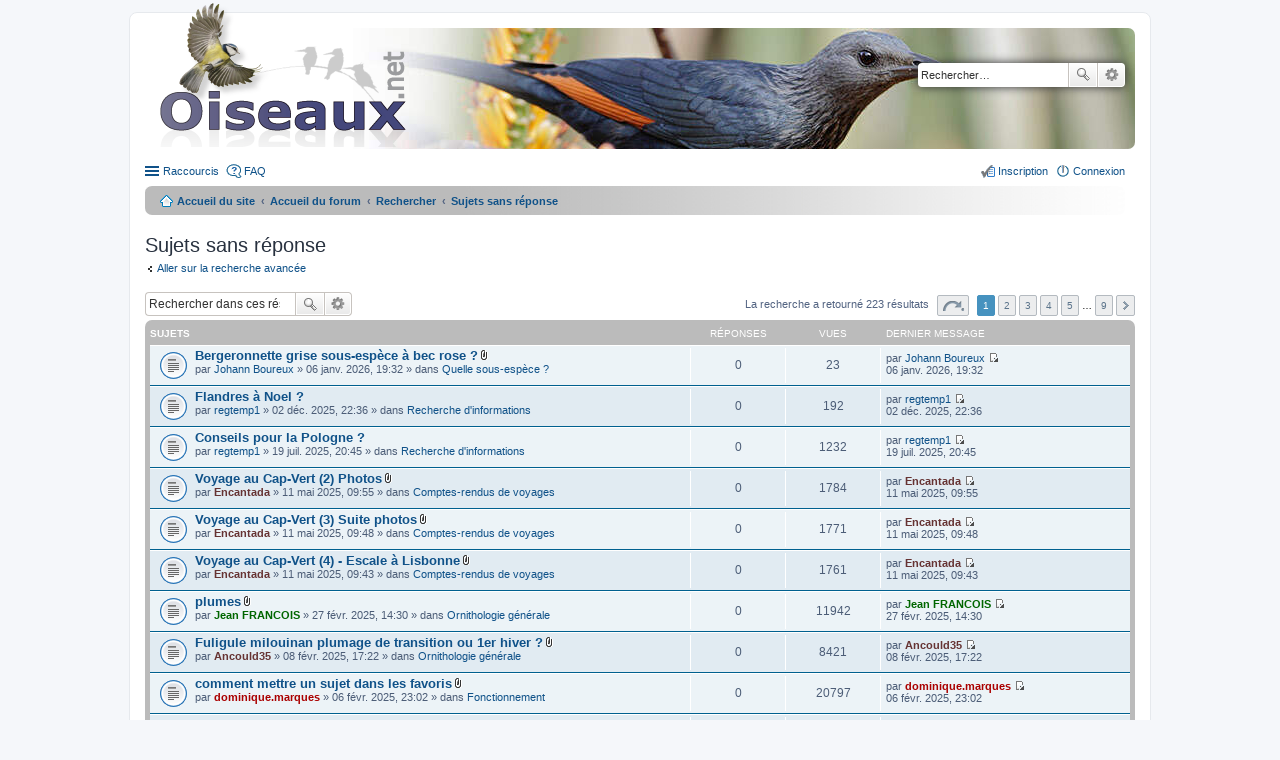

--- FILE ---
content_type: text/html; charset=UTF-8
request_url: https://forum.oiseaux.net/search.php?search_id=unanswered&sid=344b3256a8b2741b3dbaf2e000b35ba5
body_size: 7749
content:
<!DOCTYPE html>
<html dir="ltr" lang="fr">
<head>
<meta charset="utf-8" />
<meta name="viewport" content="width=device-width" />

<title>Forum Oiseaux.net - Sujets sans réponse</title>

	<link rel="alternate" type="application/atom+xml" title="Flux - Forum Oiseaux.net" href="/feed?sid=cdd6ff6d81e4661d7daa65823d28d0b9" />		<link rel="alternate" type="application/atom+xml" title="Flux - Tous les forums" href="/feed?sid=cdd6ff6d81e4661d7daa65823d28d0b9?mode=forums" />	<link rel="alternate" type="application/atom+xml" title="Flux - Nouveaux sujets" href="/feed?sid=cdd6ff6d81e4661d7daa65823d28d0b9?mode=topics" />	<link rel="alternate" type="application/atom+xml" title="Flux - Sujets actifs" href="/feed?sid=cdd6ff6d81e4661d7daa65823d28d0b9?mode=topics_active" />		

<!--
	phpBB style name: prosilver
	Based on style:   prosilver (this is the default phpBB3 style)
	Original author:  Tom Beddard ( http://www.subBlue.com/ )
	Modified by:
-->

<link href="./styles/birds/theme/print.css?assets_version=537" rel="stylesheet" type="text/css" media="print" title="printonly" />
<link href="./styles/birds/theme/stylesheet.css?assets_version=537" rel="stylesheet" type="text/css" media="screen, projection" />
<link href="./styles/birds/theme/fr/stylesheet.css?assets_version=537" rel="stylesheet" type="text/css" media="screen, projection" />
<link href="./styles/birds/theme/responsive.css?assets_version=537" rel="stylesheet" type="text/css" media="only screen and (max-width: 700px), only screen and (max-device-width: 700px)" />



<!--[if lte IE 9]>
	<link href="./styles/birds/theme/tweaks.css?assets_version=537" rel="stylesheet" type="text/css" media="screen, projection" />
<![endif]-->


<link href="./ext/vse/abbc3/styles/all/theme/abbc3_common.min.css?assets_version=537" rel="stylesheet" media="screen">
<link href="./ext/vse/lightbox/styles/all/template/lightbox/css/lightbox.min.css?assets_version=537" rel="stylesheet" media="screen">


	<style>
		@media (min-width: 900px) {
			.signature img.postimage,			.content img.postimage {
				
				max-width: 400px !important;
			}
		}
	</style>

</head>
<body id="phpbb" class="nojs notouch section-search ltr ">


<div id="wrap">
	<a id="top" class="anchor" accesskey="t"></a>
	<div id="page-header">
		<div class="headerbar">
			<div class="inner">

			<div id="site-description">
				<a id="logo" class="logo" href="https://www.oiseaux.net" title="Accueil du site"><span class="imageset site_logo"></span></a>
				<!--
				 <h1>Forum Oiseaux.net</h1>
				<p></p>
					<p class="skiplink"><a href="#start_here">Accéder au contenu</a></p>
				 -->
			</div>

						<div id="search-box" class="search-box search-header">
				<form action="./search.php?sid=cdd6ff6d81e4661d7daa65823d28d0b9" method="get" id="search">
				<fieldset>
					<input name="keywords" id="keywords" type="search" maxlength="128" title="Rechercher par mots-clés" class="inputbox search tiny" size="20" value="" placeholder="Rechercher…" />
					<button class="button icon-button search-icon" type="submit" title="Rechercher">Rechercher</button>
					<a href="./search.php?sid=cdd6ff6d81e4661d7daa65823d28d0b9" class="button icon-button search-adv-icon" title="Recherche avancée">Recherche avancée</a>
					<input type="hidden" name="sid" value="cdd6ff6d81e4661d7daa65823d28d0b9" />

				</fieldset>
				</form>
			</div>
			
			</div>
		</div>

		<div class="navbar" role="navigation">
	<div class="inner">

	<ul id="nav-main" class="linklist bulletin" role="menubar">

		<li id="quick-links" class="small-icon responsive-menu dropdown-container" data-skip-responsive="true">
			<a href="#" class="responsive-menu-link dropdown-trigger">Raccourcis</a>
			<div class="dropdown hidden">
				<div class="pointer"><div class="pointer-inner"></div></div>
				<ul class="dropdown-contents" role="menu">
					
											<li class="separator"></li>
																								<li class="small-icon icon-search-unanswered"><a href="./search.php?search_id=unanswered&amp;sid=cdd6ff6d81e4661d7daa65823d28d0b9" role="menuitem">Sujets sans réponse</a></li>
						<li class="small-icon icon-search-active"><a href="./search.php?search_id=active_topics&amp;sid=cdd6ff6d81e4661d7daa65823d28d0b9" role="menuitem">Sujets actifs</a></li>
						<li class="separator"></li>
						<li class="small-icon icon-search"><a href="./search.php?sid=cdd6ff6d81e4661d7daa65823d28d0b9" role="menuitem">Rechercher</a></li>
					
										<li class="separator"></li>

									</ul>
			</div>
		</li>

				<li class="small-icon icon-faq" data-skip-responsive="true"><a href="/help/faq?sid=cdd6ff6d81e4661d7daa65823d28d0b9" rel="help" title="Foire aux questions" role="menuitem">FAQ</a></li>
						
			<li class="small-icon icon-logout rightside"  data-skip-responsive="true"><a href="./ucp.php?mode=login&amp;redirect=search.php%3Fsearch_id%3Dunanswered&amp;sid=cdd6ff6d81e4661d7daa65823d28d0b9" title="Connexion" accesskey="x" role="menuitem">Connexion</a></li>
					<li class="small-icon icon-register rightside" data-skip-responsive="true"><a href="./ucp.php?mode=register&amp;sid=cdd6ff6d81e4661d7daa65823d28d0b9" role="menuitem">Inscription</a></li>
						</ul>

	<ul id="nav-breadcrumbs" class="linklist navlinks" role="menubar">
						<li class="small-icon icon-home breadcrumbs">
			<span class="crumb"><a href="https://www.oiseaux.net" itemtype="http://data-vocabulary.org/Breadcrumb" itemscope="" data-navbar-reference="home">Accueil du site</a></span>						<span class="crumb"><a href="./index.php?sid=cdd6ff6d81e4661d7daa65823d28d0b9" accesskey="h" itemtype="http://data-vocabulary.org/Breadcrumb" itemscope="" data-navbar-reference="index">Accueil du forum</a></span>
																			<span class="crumb"  itemtype="http://data-vocabulary.org/Breadcrumb" itemscope=""><a href="./search.php?sid=cdd6ff6d81e4661d7daa65823d28d0b9" itemtype="https://schema.org/Thing" itemscope itemprop="item"><span itemprop="name">Rechercher</span></a><meta itemprop="position" content="" /></span>
																							<span class="crumb"  itemtype="http://data-vocabulary.org/Breadcrumb" itemscope=""><a href="./search.php?search_id=unanswered&amp;sid=cdd6ff6d81e4661d7daa65823d28d0b9" itemtype="https://schema.org/Thing" itemscope itemprop="item"><span itemprop="name">Sujets sans réponse</span></a><meta itemprop="position" content="1" /></span>
												</li>
		
					<li class="rightside responsive-search" style="display: none;"><a href="./search.php?sid=cdd6ff6d81e4661d7daa65823d28d0b9" title="Accéder aux paramètres avancés de la recherche" role="menuitem">Rechercher</a></li>
			</ul>

	</div>
</div>
	</div>

	
	<a id="start_here" class="anchor"></a>
	<div id="page-body">

		
		
<h2 class="searchresults-title">Sujets sans réponse</h2>

	<p><a class="arrow-left" href="./search.php?sid=cdd6ff6d81e4661d7daa65823d28d0b9" title="Recherche avancée">Aller sur la recherche avancée</a></p>

	<div class="action-bar top">

			<div class="search-box">
			<form method="post" action="./search.php?st=0&amp;sk=t&amp;sd=d&amp;sr=topics&amp;sid=cdd6ff6d81e4661d7daa65823d28d0b9&amp;search_id=unanswered">
			<fieldset>
				<input class="inputbox search tiny" type="search" name="add_keywords" id="add_keywords" value="" placeholder="Rechercher dans ces résultats" />
				<button class="button icon-button search-icon" type="submit" title="Rechercher">Rechercher</button>
				<a href="./search.php?sid=cdd6ff6d81e4661d7daa65823d28d0b9" class="button icon-button search-adv-icon" title="Recherche avancée">Recherche avancée</a>
			</fieldset>
			</form>
		</div>
	
		<div class="pagination">
			La recherche a retourné 223 résultats
							<ul>
	<li class="dropdown-container dropdown-button-control dropdown-page-jump page-jump">
		<a href="#" class="dropdown-trigger" title="Cliquez ici afin d’atteindre une page…" role="button">Page <strong>1</strong> sur <strong>9</strong></a>
		<div class="dropdown hidden">
			<div class="pointer"><div class="pointer-inner"></div></div>
			<ul class="dropdown-contents">
				<li>Aller sur la page :</li>
				<li class="page-jump-form">
					<input type="number" name="page-number" min="1" maxlength="6" title="Saisissez le numéro de la page que vous souhaitez atteindre" class="inputbox tiny" data-per-page="25" data-base-url=".&#x2F;search.php&#x3F;st&#x3D;0&amp;amp&#x3B;sk&#x3D;t&amp;amp&#x3B;sd&#x3D;d&amp;amp&#x3B;sr&#x3D;topics&amp;amp&#x3B;sid&#x3D;cdd6ff6d81e4661d7daa65823d28d0b9&amp;amp&#x3B;search_id&#x3D;unanswered" data-start-name="start" />
					<input class="button2" value="Aller" type="button" />
				</li>
			</ul>
		</div>
	</li>
		<li class="active"><span>1</span></li>
			<li><a href="./search.php?st=0&amp;sk=t&amp;sd=d&amp;sr=topics&amp;sid=cdd6ff6d81e4661d7daa65823d28d0b9&amp;search_id=unanswered&amp;start=25" role="button">2</a></li>
			<li><a href="./search.php?st=0&amp;sk=t&amp;sd=d&amp;sr=topics&amp;sid=cdd6ff6d81e4661d7daa65823d28d0b9&amp;search_id=unanswered&amp;start=50" role="button">3</a></li>
			<li><a href="./search.php?st=0&amp;sk=t&amp;sd=d&amp;sr=topics&amp;sid=cdd6ff6d81e4661d7daa65823d28d0b9&amp;search_id=unanswered&amp;start=75" role="button">4</a></li>
			<li><a href="./search.php?st=0&amp;sk=t&amp;sd=d&amp;sr=topics&amp;sid=cdd6ff6d81e4661d7daa65823d28d0b9&amp;search_id=unanswered&amp;start=100" role="button">5</a></li>
			<li class="ellipsis" role="separator"><span>…</span></li>
			<li><a href="./search.php?st=0&amp;sk=t&amp;sd=d&amp;sr=topics&amp;sid=cdd6ff6d81e4661d7daa65823d28d0b9&amp;search_id=unanswered&amp;start=200" role="button">9</a></li>
			<li class="next"><a href="./search.php?st=0&amp;sk=t&amp;sd=d&amp;sr=topics&amp;sid=cdd6ff6d81e4661d7daa65823d28d0b9&amp;search_id=unanswered&amp;start=25" rel="next" role="button">Suivant</a></li>
	</ul>
					</div>
	</div>


		<div class="forumbg">

		<div class="inner">
		<ul class="topiclist">
			<li class="header">
				<dl class="icon">
					<dt><div class="list-inner">Sujets</div></dt>
					<dd class="posts">Réponses</dd>
					<dd class="views">Vues</dd>
					<dd class="lastpost"><span>Dernier message</span></dd>
				</dl>
			</li>
		</ul>
		<ul class="topiclist topics">

								<li class="row bg1">
				<dl class="icon topic_read">
					<dt  title="Aucun message non lu n’a été publié dans ce sujet.">
												<div class="list-inner">

																					<a href="./viewtopic.php?t=18541&amp;sid=cdd6ff6d81e4661d7daa65823d28d0b9" class="topictitle">Bergeronnette grise sous-espèce à bec rose ?</a> <span class="imageset icon_topic_attach" title="Pièces jointes">Pièces jointes</span>
																					<br />
																					par <a href="./memberlist.php?mode=viewprofile&amp;u=16906&amp;sid=cdd6ff6d81e4661d7daa65823d28d0b9" class="username">Johann Boureux</a> &raquo; 06 janv. 2026, 19:32 &raquo; dans <a href="./viewforum.php?f=55&amp;sid=cdd6ff6d81e4661d7daa65823d28d0b9">Quelle sous-espèce ?</a>
							
						</div>
					</dt>
					<dd class="posts">0</dd>
					<dd class="views">23</dd>
					<dd class="lastpost"><span>
						par <a href="./memberlist.php?mode=viewprofile&amp;u=16906&amp;sid=cdd6ff6d81e4661d7daa65823d28d0b9" class="username">Johann Boureux</a>
						<a href="./viewtopic.php?p=83875&amp;sid=cdd6ff6d81e4661d7daa65823d28d0b9#p83875" title="Aller au dernier message"><span class="imageset icon_topic_latest" title="Consulter le dernier message">Consulter le dernier message</span></a> <br />06 janv. 2026, 19:32<br /> </span>
					</dd>
				</dl>
			</li>
											<li class="row bg2">
				<dl class="icon topic_read">
					<dt  title="Aucun message non lu n’a été publié dans ce sujet.">
												<div class="list-inner">

																					<a href="./viewtopic.php?t=18483&amp;sid=cdd6ff6d81e4661d7daa65823d28d0b9" class="topictitle">Flandres à Noel ?</a> 
																					<br />
																					par <a href="./memberlist.php?mode=viewprofile&amp;u=8289&amp;sid=cdd6ff6d81e4661d7daa65823d28d0b9" class="username">regtemp1</a> &raquo; 02 déc. 2025, 22:36 &raquo; dans <a href="./viewforum.php?f=65&amp;sid=cdd6ff6d81e4661d7daa65823d28d0b9">Recherche d'informations</a>
							
						</div>
					</dt>
					<dd class="posts">0</dd>
					<dd class="views">192</dd>
					<dd class="lastpost"><span>
						par <a href="./memberlist.php?mode=viewprofile&amp;u=8289&amp;sid=cdd6ff6d81e4661d7daa65823d28d0b9" class="username">regtemp1</a>
						<a href="./viewtopic.php?p=83577&amp;sid=cdd6ff6d81e4661d7daa65823d28d0b9#p83577" title="Aller au dernier message"><span class="imageset icon_topic_latest" title="Consulter le dernier message">Consulter le dernier message</span></a> <br />02 déc. 2025, 22:36<br /> </span>
					</dd>
				</dl>
			</li>
											<li class="row bg1">
				<dl class="icon topic_read">
					<dt  title="Aucun message non lu n’a été publié dans ce sujet.">
												<div class="list-inner">

																					<a href="./viewtopic.php?t=18074&amp;sid=cdd6ff6d81e4661d7daa65823d28d0b9" class="topictitle">Conseils pour la Pologne ?</a> 
																					<br />
																					par <a href="./memberlist.php?mode=viewprofile&amp;u=8289&amp;sid=cdd6ff6d81e4661d7daa65823d28d0b9" class="username">regtemp1</a> &raquo; 19 juil. 2025, 20:45 &raquo; dans <a href="./viewforum.php?f=65&amp;sid=cdd6ff6d81e4661d7daa65823d28d0b9">Recherche d'informations</a>
							
						</div>
					</dt>
					<dd class="posts">0</dd>
					<dd class="views">1232</dd>
					<dd class="lastpost"><span>
						par <a href="./memberlist.php?mode=viewprofile&amp;u=8289&amp;sid=cdd6ff6d81e4661d7daa65823d28d0b9" class="username">regtemp1</a>
						<a href="./viewtopic.php?p=81677&amp;sid=cdd6ff6d81e4661d7daa65823d28d0b9#p81677" title="Aller au dernier message"><span class="imageset icon_topic_latest" title="Consulter le dernier message">Consulter le dernier message</span></a> <br />19 juil. 2025, 20:45<br /> </span>
					</dd>
				</dl>
			</li>
											<li class="row bg2">
				<dl class="icon topic_read">
					<dt  title="Aucun message non lu n’a été publié dans ce sujet.">
												<div class="list-inner">

																					<a href="./viewtopic.php?t=17843&amp;sid=cdd6ff6d81e4661d7daa65823d28d0b9" class="topictitle">Voyage au Cap-Vert (2) Photos</a> <span class="imageset icon_topic_attach" title="Pièces jointes">Pièces jointes</span>
																					<br />
																					par <a href="./memberlist.php?mode=viewprofile&amp;u=1253&amp;sid=cdd6ff6d81e4661d7daa65823d28d0b9" style="color: #663333;" class="username-coloured">Encantada</a> &raquo; 11 mai 2025, 09:55 &raquo; dans <a href="./viewforum.php?f=64&amp;sid=cdd6ff6d81e4661d7daa65823d28d0b9">Comptes-rendus de voyages</a>
							
						</div>
					</dt>
					<dd class="posts">0</dd>
					<dd class="views">1784</dd>
					<dd class="lastpost"><span>
						par <a href="./memberlist.php?mode=viewprofile&amp;u=1253&amp;sid=cdd6ff6d81e4661d7daa65823d28d0b9" style="color: #663333;" class="username-coloured">Encantada</a>
						<a href="./viewtopic.php?p=80666&amp;sid=cdd6ff6d81e4661d7daa65823d28d0b9#p80666" title="Aller au dernier message"><span class="imageset icon_topic_latest" title="Consulter le dernier message">Consulter le dernier message</span></a> <br />11 mai 2025, 09:55<br /> </span>
					</dd>
				</dl>
			</li>
											<li class="row bg1">
				<dl class="icon topic_read">
					<dt  title="Aucun message non lu n’a été publié dans ce sujet.">
												<div class="list-inner">

																					<a href="./viewtopic.php?t=17842&amp;sid=cdd6ff6d81e4661d7daa65823d28d0b9" class="topictitle">Voyage au Cap-Vert (3)  Suite photos</a> <span class="imageset icon_topic_attach" title="Pièces jointes">Pièces jointes</span>
																					<br />
																					par <a href="./memberlist.php?mode=viewprofile&amp;u=1253&amp;sid=cdd6ff6d81e4661d7daa65823d28d0b9" style="color: #663333;" class="username-coloured">Encantada</a> &raquo; 11 mai 2025, 09:48 &raquo; dans <a href="./viewforum.php?f=64&amp;sid=cdd6ff6d81e4661d7daa65823d28d0b9">Comptes-rendus de voyages</a>
							
						</div>
					</dt>
					<dd class="posts">0</dd>
					<dd class="views">1771</dd>
					<dd class="lastpost"><span>
						par <a href="./memberlist.php?mode=viewprofile&amp;u=1253&amp;sid=cdd6ff6d81e4661d7daa65823d28d0b9" style="color: #663333;" class="username-coloured">Encantada</a>
						<a href="./viewtopic.php?p=80664&amp;sid=cdd6ff6d81e4661d7daa65823d28d0b9#p80664" title="Aller au dernier message"><span class="imageset icon_topic_latest" title="Consulter le dernier message">Consulter le dernier message</span></a> <br />11 mai 2025, 09:48<br /> </span>
					</dd>
				</dl>
			</li>
											<li class="row bg2">
				<dl class="icon topic_read">
					<dt  title="Aucun message non lu n’a été publié dans ce sujet.">
												<div class="list-inner">

																					<a href="./viewtopic.php?t=17841&amp;sid=cdd6ff6d81e4661d7daa65823d28d0b9" class="topictitle">Voyage au Cap-Vert (4) - Escale à Lisbonne</a> <span class="imageset icon_topic_attach" title="Pièces jointes">Pièces jointes</span>
																					<br />
																					par <a href="./memberlist.php?mode=viewprofile&amp;u=1253&amp;sid=cdd6ff6d81e4661d7daa65823d28d0b9" style="color: #663333;" class="username-coloured">Encantada</a> &raquo; 11 mai 2025, 09:43 &raquo; dans <a href="./viewforum.php?f=64&amp;sid=cdd6ff6d81e4661d7daa65823d28d0b9">Comptes-rendus de voyages</a>
							
						</div>
					</dt>
					<dd class="posts">0</dd>
					<dd class="views">1761</dd>
					<dd class="lastpost"><span>
						par <a href="./memberlist.php?mode=viewprofile&amp;u=1253&amp;sid=cdd6ff6d81e4661d7daa65823d28d0b9" style="color: #663333;" class="username-coloured">Encantada</a>
						<a href="./viewtopic.php?p=80663&amp;sid=cdd6ff6d81e4661d7daa65823d28d0b9#p80663" title="Aller au dernier message"><span class="imageset icon_topic_latest" title="Consulter le dernier message">Consulter le dernier message</span></a> <br />11 mai 2025, 09:43<br /> </span>
					</dd>
				</dl>
			</li>
											<li class="row bg1">
				<dl class="icon topic_read">
					<dt  title="Aucun message non lu n’a été publié dans ce sujet.">
												<div class="list-inner">

																					<a href="./viewtopic.php?t=17437&amp;sid=cdd6ff6d81e4661d7daa65823d28d0b9" class="topictitle">plumes</a> <span class="imageset icon_topic_attach" title="Pièces jointes">Pièces jointes</span>
																					<br />
																					par <a href="./memberlist.php?mode=viewprofile&amp;u=306&amp;sid=cdd6ff6d81e4661d7daa65823d28d0b9" style="color: #006600;" class="username-coloured">Jean FRANCOIS</a> &raquo; 27 févr. 2025, 14:30 &raquo; dans <a href="./viewforum.php?f=48&amp;sid=cdd6ff6d81e4661d7daa65823d28d0b9">Ornithologie générale</a>
							
						</div>
					</dt>
					<dd class="posts">0</dd>
					<dd class="views">11942</dd>
					<dd class="lastpost"><span>
						par <a href="./memberlist.php?mode=viewprofile&amp;u=306&amp;sid=cdd6ff6d81e4661d7daa65823d28d0b9" style="color: #006600;" class="username-coloured">Jean FRANCOIS</a>
						<a href="./viewtopic.php?p=79150&amp;sid=cdd6ff6d81e4661d7daa65823d28d0b9#p79150" title="Aller au dernier message"><span class="imageset icon_topic_latest" title="Consulter le dernier message">Consulter le dernier message</span></a> <br />27 févr. 2025, 14:30<br /> </span>
					</dd>
				</dl>
			</li>
											<li class="row bg2">
				<dl class="icon topic_read">
					<dt  title="Aucun message non lu n’a été publié dans ce sujet.">
												<div class="list-inner">

																					<a href="./viewtopic.php?t=17412&amp;sid=cdd6ff6d81e4661d7daa65823d28d0b9" class="topictitle">Fuligule milouinan plumage de transition ou 1er hiver ?</a> <span class="imageset icon_topic_attach" title="Pièces jointes">Pièces jointes</span>
																					<br />
																					par <a href="./memberlist.php?mode=viewprofile&amp;u=8400&amp;sid=cdd6ff6d81e4661d7daa65823d28d0b9" style="color: #663333;" class="username-coloured">Ancould35</a> &raquo; 08 févr. 2025, 17:22 &raquo; dans <a href="./viewforum.php?f=48&amp;sid=cdd6ff6d81e4661d7daa65823d28d0b9">Ornithologie générale</a>
							
						</div>
					</dt>
					<dd class="posts">0</dd>
					<dd class="views">8421</dd>
					<dd class="lastpost"><span>
						par <a href="./memberlist.php?mode=viewprofile&amp;u=8400&amp;sid=cdd6ff6d81e4661d7daa65823d28d0b9" style="color: #663333;" class="username-coloured">Ancould35</a>
						<a href="./viewtopic.php?p=78583&amp;sid=cdd6ff6d81e4661d7daa65823d28d0b9#p78583" title="Aller au dernier message"><span class="imageset icon_topic_latest" title="Consulter le dernier message">Consulter le dernier message</span></a> <br />08 févr. 2025, 17:22<br /> </span>
					</dd>
				</dl>
			</li>
											<li class="row bg1">
				<dl class="icon topic_read">
					<dt  title="Aucun message non lu n’a été publié dans ce sujet.">
												<div class="list-inner">

																					<a href="./viewtopic.php?t=17298&amp;sid=cdd6ff6d81e4661d7daa65823d28d0b9" class="topictitle">comment mettre un sujet dans les favoris</a> <span class="imageset icon_topic_attach" title="Pièces jointes">Pièces jointes</span>
																					<br />
																					par <a href="./memberlist.php?mode=viewprofile&amp;u=264&amp;sid=cdd6ff6d81e4661d7daa65823d28d0b9" style="color: #AA0000;" class="username-coloured">dominique.marques</a> &raquo; 06 févr. 2025, 23:02 &raquo; dans <a href="./viewforum.php?f=45&amp;sid=cdd6ff6d81e4661d7daa65823d28d0b9">Fonctionnement</a>
							
						</div>
					</dt>
					<dd class="posts">0</dd>
					<dd class="views">20797</dd>
					<dd class="lastpost"><span>
						par <a href="./memberlist.php?mode=viewprofile&amp;u=264&amp;sid=cdd6ff6d81e4661d7daa65823d28d0b9" style="color: #AA0000;" class="username-coloured">dominique.marques</a>
						<a href="./viewtopic.php?p=78516&amp;sid=cdd6ff6d81e4661d7daa65823d28d0b9#p78516" title="Aller au dernier message"><span class="imageset icon_topic_latest" title="Consulter le dernier message">Consulter le dernier message</span></a> <br />06 févr. 2025, 23:02<br /> </span>
					</dd>
				</dl>
			</li>
											<li class="row bg2">
				<dl class="icon topic_read">
					<dt  title="Aucun message non lu n’a été publié dans ce sujet.">
												<div class="list-inner">

																					<a href="./viewtopic.php?t=17293&amp;sid=cdd6ff6d81e4661d7daa65823d28d0b9" class="topictitle">question</a> 
																					<br />
																					par <a href="./memberlist.php?mode=viewprofile&amp;u=2&amp;sid=cdd6ff6d81e4661d7daa65823d28d0b9" style="color: #AA0000;" class="username-coloured">Didier</a> &raquo; 27 janv. 2025, 22:13 &raquo; dans <a href="./viewforum.php?f=45&amp;sid=cdd6ff6d81e4661d7daa65823d28d0b9">Fonctionnement</a>
							
						</div>
					</dt>
					<dd class="posts">0</dd>
					<dd class="views">9784</dd>
					<dd class="lastpost"><span>
						par <a href="./memberlist.php?mode=viewprofile&amp;u=2&amp;sid=cdd6ff6d81e4661d7daa65823d28d0b9" style="color: #AA0000;" class="username-coloured">Didier</a>
						<a href="./viewtopic.php?p=77960&amp;sid=cdd6ff6d81e4661d7daa65823d28d0b9#p77960" title="Aller au dernier message"><span class="imageset icon_topic_latest" title="Consulter le dernier message">Consulter le dernier message</span></a> <br />27 janv. 2025, 22:13<br /> </span>
					</dd>
				</dl>
			</li>
											<li class="row bg1">
				<dl class="icon topic_read">
					<dt  title="Aucun message non lu n’a été publié dans ce sujet.">
												<div class="list-inner">

																					<a href="./viewtopic.php?t=17286&amp;sid=cdd6ff6d81e4661d7daa65823d28d0b9" class="topictitle">hybride canard mystère</a> <span class="imageset icon_topic_attach" title="Pièces jointes">Pièces jointes</span>
																					<br />
																					par <a href="./memberlist.php?mode=viewprofile&amp;u=306&amp;sid=cdd6ff6d81e4661d7daa65823d28d0b9" style="color: #006600;" class="username-coloured">Jean FRANCOIS</a> &raquo; 26 janv. 2025, 19:19 &raquo; dans <a href="./viewforum.php?f=50&amp;sid=cdd6ff6d81e4661d7daa65823d28d0b9">Partage d'infos</a>
							
						</div>
					</dt>
					<dd class="posts">0</dd>
					<dd class="views">10518</dd>
					<dd class="lastpost"><span>
						par <a href="./memberlist.php?mode=viewprofile&amp;u=306&amp;sid=cdd6ff6d81e4661d7daa65823d28d0b9" style="color: #006600;" class="username-coloured">Jean FRANCOIS</a>
						<a href="./viewtopic.php?p=77927&amp;sid=cdd6ff6d81e4661d7daa65823d28d0b9#p77927" title="Aller au dernier message"><span class="imageset icon_topic_latest" title="Consulter le dernier message">Consulter le dernier message</span></a> <br />26 janv. 2025, 19:19<br /> </span>
					</dd>
				</dl>
			</li>
											<li class="row bg2">
				<dl class="icon topic_read">
					<dt  title="Aucun message non lu n’a été publié dans ce sujet.">
												<div class="list-inner">

																					<a href="./viewtopic.php?t=17285&amp;sid=cdd6ff6d81e4661d7daa65823d28d0b9" class="topictitle">La Mésange bleue et la pomme</a> <span class="imageset icon_topic_attach" title="Pièces jointes">Pièces jointes</span>
																					<br />
																					par <a href="./memberlist.php?mode=viewprofile&amp;u=408&amp;sid=cdd6ff6d81e4661d7daa65823d28d0b9" style="color: #006600;" class="username-coloured">Nathalie SANTA MARIA</a> &raquo; 26 janv. 2025, 17:46 &raquo; dans <a href="./viewforum.php?f=48&amp;sid=cdd6ff6d81e4661d7daa65823d28d0b9">Ornithologie générale</a>
							
						</div>
					</dt>
					<dd class="posts">0</dd>
					<dd class="views">8720</dd>
					<dd class="lastpost"><span>
						par <a href="./memberlist.php?mode=viewprofile&amp;u=408&amp;sid=cdd6ff6d81e4661d7daa65823d28d0b9" style="color: #006600;" class="username-coloured">Nathalie SANTA MARIA</a>
						<a href="./viewtopic.php?p=77916&amp;sid=cdd6ff6d81e4661d7daa65823d28d0b9#p77916" title="Aller au dernier message"><span class="imageset icon_topic_latest" title="Consulter le dernier message">Consulter le dernier message</span></a> <br />26 janv. 2025, 17:46<br /> </span>
					</dd>
				</dl>
			</li>
											<li class="row bg1">
				<dl class="icon topic_read">
					<dt  title="Aucun message non lu n’a été publié dans ce sujet.">
												<div class="list-inner">

																					<a href="./viewtopic.php?t=17282&amp;sid=cdd6ff6d81e4661d7daa65823d28d0b9" class="topictitle">grèbe huppé</a> <span class="imageset icon_topic_attach" title="Pièces jointes">Pièces jointes</span>
																					<br />
																					par <a href="./memberlist.php?mode=viewprofile&amp;u=306&amp;sid=cdd6ff6d81e4661d7daa65823d28d0b9" style="color: #006600;" class="username-coloured">Jean FRANCOIS</a> &raquo; 26 janv. 2025, 13:55 &raquo; dans <a href="./viewforum.php?f=48&amp;sid=cdd6ff6d81e4661d7daa65823d28d0b9">Ornithologie générale</a>
							
						</div>
					</dt>
					<dd class="posts">0</dd>
					<dd class="views">9673</dd>
					<dd class="lastpost"><span>
						par <a href="./memberlist.php?mode=viewprofile&amp;u=306&amp;sid=cdd6ff6d81e4661d7daa65823d28d0b9" style="color: #006600;" class="username-coloured">Jean FRANCOIS</a>
						<a href="./viewtopic.php?p=77895&amp;sid=cdd6ff6d81e4661d7daa65823d28d0b9#p77895" title="Aller au dernier message"><span class="imageset icon_topic_latest" title="Consulter le dernier message">Consulter le dernier message</span></a> <br />26 janv. 2025, 13:55<br /> </span>
					</dd>
				</dl>
			</li>
											<li class="row bg2">
				<dl class="icon topic_read">
					<dt  title="Aucun message non lu n’a été publié dans ce sujet.">
												<div class="list-inner">

																					<a href="./viewtopic.php?t=17278&amp;sid=cdd6ff6d81e4661d7daa65823d28d0b9" class="topictitle">fuligule milouin ? [Fuligule milouin]</a> <span class="imageset icon_topic_attach" title="Pièces jointes">Pièces jointes</span>
																					<br />
																					par <a href="./memberlist.php?mode=viewprofile&amp;u=306&amp;sid=cdd6ff6d81e4661d7daa65823d28d0b9" style="color: #006600;" class="username-coloured">Jean FRANCOIS</a> &raquo; 25 janv. 2025, 23:19 &raquo; dans <a href="./viewforum.php?f=38&amp;sid=cdd6ff6d81e4661d7daa65823d28d0b9">Identification simple (Europe)</a>
							
						</div>
					</dt>
					<dd class="posts">0</dd>
					<dd class="views">5443</dd>
					<dd class="lastpost"><span>
						par <a href="./memberlist.php?mode=viewprofile&amp;u=306&amp;sid=cdd6ff6d81e4661d7daa65823d28d0b9" style="color: #006600;" class="username-coloured">Jean FRANCOIS</a>
						<a href="./viewtopic.php?p=77870&amp;sid=cdd6ff6d81e4661d7daa65823d28d0b9#p77870" title="Aller au dernier message"><span class="imageset icon_topic_latest" title="Consulter le dernier message">Consulter le dernier message</span></a> <br />25 janv. 2025, 23:19<br /> </span>
					</dd>
				</dl>
			</li>
											<li class="row bg1">
				<dl class="icon topic_read">
					<dt  title="Aucun message non lu n’a été publié dans ce sujet.">
												<div class="list-inner">

																					<a href="./viewtopic.php?t=17218&amp;sid=cdd6ff6d81e4661d7daa65823d28d0b9" class="topictitle">Chevalier aboyeur</a> <span class="imageset icon_topic_attach" title="Pièces jointes">Pièces jointes</span>
																					<br />
																					par <a href="./memberlist.php?mode=viewprofile&amp;u=6658&amp;sid=cdd6ff6d81e4661d7daa65823d28d0b9" class="username">flegleau</a> &raquo; 01 janv. 2025, 12:18 &raquo; dans <a href="./viewforum.php?f=48&amp;sid=cdd6ff6d81e4661d7daa65823d28d0b9">Ornithologie générale</a>
							
						</div>
					</dt>
					<dd class="posts">0</dd>
					<dd class="views">9335</dd>
					<dd class="lastpost"><span>
						par <a href="./memberlist.php?mode=viewprofile&amp;u=6658&amp;sid=cdd6ff6d81e4661d7daa65823d28d0b9" class="username">flegleau</a>
						<a href="./viewtopic.php?p=77544&amp;sid=cdd6ff6d81e4661d7daa65823d28d0b9#p77544" title="Aller au dernier message"><span class="imageset icon_topic_latest" title="Consulter le dernier message">Consulter le dernier message</span></a> <br />01 janv. 2025, 12:18<br /> </span>
					</dd>
				</dl>
			</li>
											<li class="row bg2">
				<dl class="icon topic_read">
					<dt  title="Aucun message non lu n’a été publié dans ce sujet.">
												<div class="list-inner">

																					<a href="./viewtopic.php?t=17205&amp;sid=cdd6ff6d81e4661d7daa65823d28d0b9" class="topictitle">spot sympa ?</a> 
																					<br />
																					par <a href="./memberlist.php?mode=viewprofile&amp;u=13456&amp;sid=cdd6ff6d81e4661d7daa65823d28d0b9" class="username">Tom.Pillot</a> &raquo; 25 déc. 2024, 19:16 &raquo; dans <a href="./viewforum.php?f=48&amp;sid=cdd6ff6d81e4661d7daa65823d28d0b9">Ornithologie générale</a>
							
						</div>
					</dt>
					<dd class="posts">0</dd>
					<dd class="views">8036</dd>
					<dd class="lastpost"><span>
						par <a href="./memberlist.php?mode=viewprofile&amp;u=13456&amp;sid=cdd6ff6d81e4661d7daa65823d28d0b9" class="username">Tom.Pillot</a>
						<a href="./viewtopic.php?p=77501&amp;sid=cdd6ff6d81e4661d7daa65823d28d0b9#p77501" title="Aller au dernier message"><span class="imageset icon_topic_latest" title="Consulter le dernier message">Consulter le dernier message</span></a> <br />25 déc. 2024, 19:16<br /> </span>
					</dd>
				</dl>
			</li>
											<li class="row bg1">
				<dl class="icon topic_read">
					<dt  title="Aucun message non lu n’a été publié dans ce sujet.">
												<div class="list-inner">

																					<a href="./viewtopic.php?t=17139&amp;sid=cdd6ff6d81e4661d7daa65823d28d0b9" class="topictitle">Identification des Pouillots véloce et fitis</a> <span class="imageset icon_topic_attach" title="Pièces jointes">Pièces jointes</span>
																					<br />
																					par <a href="./memberlist.php?mode=viewprofile&amp;u=264&amp;sid=cdd6ff6d81e4661d7daa65823d28d0b9" style="color: #AA0000;" class="username-coloured">dominique.marques</a> &raquo; 13 nov. 2024, 17:11 &raquo; dans <a href="./viewforum.php?f=52&amp;sid=cdd6ff6d81e4661d7daa65823d28d0b9">Fiches d'aide à l'identification</a>
							
						</div>
					</dt>
					<dd class="posts">0</dd>
					<dd class="views">10859</dd>
					<dd class="lastpost"><span>
						par <a href="./memberlist.php?mode=viewprofile&amp;u=264&amp;sid=cdd6ff6d81e4661d7daa65823d28d0b9" style="color: #AA0000;" class="username-coloured">dominique.marques</a>
						<a href="./viewtopic.php?p=77149&amp;sid=cdd6ff6d81e4661d7daa65823d28d0b9#p77149" title="Aller au dernier message"><span class="imageset icon_topic_latest" title="Consulter le dernier message">Consulter le dernier message</span></a> <br />13 nov. 2024, 17:11<br /> </span>
					</dd>
				</dl>
			</li>
											<li class="row bg2">
				<dl class="icon topic_read_locked">
					<dt  title="Ce sujet est verrouillé. Vous ne pouvez pas publier ou modifier de messages.">
												<div class="list-inner">

																					<a href="./viewtopic.php?t=17041&amp;sid=cdd6ff6d81e4661d7daa65823d28d0b9" class="topictitle">Rousserolles, effarvatte et verderolle</a> 
																					<br />
																					par <a href="./memberlist.php?mode=viewprofile&amp;u=306&amp;sid=cdd6ff6d81e4661d7daa65823d28d0b9" style="color: #006600;" class="username-coloured">Jean FRANCOIS</a> &raquo; 20 oct. 2024, 23:17 &raquo; dans <a href="./viewforum.php?f=52&amp;sid=cdd6ff6d81e4661d7daa65823d28d0b9">Fiches d'aide à l'identification</a>
							
						</div>
					</dt>
					<dd class="posts">0</dd>
					<dd class="views">13428</dd>
					<dd class="lastpost"><span>
						par <a href="./memberlist.php?mode=viewprofile&amp;u=306&amp;sid=cdd6ff6d81e4661d7daa65823d28d0b9" style="color: #006600;" class="username-coloured">Jean FRANCOIS</a>
						<a href="./viewtopic.php?p=76634&amp;sid=cdd6ff6d81e4661d7daa65823d28d0b9#p76634" title="Aller au dernier message"><span class="imageset icon_topic_latest" title="Consulter le dernier message">Consulter le dernier message</span></a> <br />20 oct. 2024, 23:17<br /> </span>
					</dd>
				</dl>
			</li>
											<li class="row bg1">
				<dl class="icon topic_read_locked">
					<dt  title="Ce sujet est verrouillé. Vous ne pouvez pas publier ou modifier de messages.">
												<div class="list-inner">

																					<a href="./viewtopic.php?t=16991&amp;sid=cdd6ff6d81e4661d7daa65823d28d0b9" class="topictitle">Pipit des arbres - Pipit farlouse</a> 
																					<br />
																					par <a href="./memberlist.php?mode=viewprofile&amp;u=306&amp;sid=cdd6ff6d81e4661d7daa65823d28d0b9" style="color: #006600;" class="username-coloured">Jean FRANCOIS</a> &raquo; 03 oct. 2024, 23:08 &raquo; dans <a href="./viewforum.php?f=52&amp;sid=cdd6ff6d81e4661d7daa65823d28d0b9">Fiches d'aide à l'identification</a>
							
						</div>
					</dt>
					<dd class="posts">0</dd>
					<dd class="views">12512</dd>
					<dd class="lastpost"><span>
						par <a href="./memberlist.php?mode=viewprofile&amp;u=306&amp;sid=cdd6ff6d81e4661d7daa65823d28d0b9" style="color: #006600;" class="username-coloured">Jean FRANCOIS</a>
						<a href="./viewtopic.php?p=76362&amp;sid=cdd6ff6d81e4661d7daa65823d28d0b9#p76362" title="Aller au dernier message"><span class="imageset icon_topic_latest" title="Consulter le dernier message">Consulter le dernier message</span></a> <br />03 oct. 2024, 23:08<br /> </span>
					</dd>
				</dl>
			</li>
											<li class="row bg2">
				<dl class="icon topic_read">
					<dt  title="Aucun message non lu n’a été publié dans ce sujet.">
												<div class="list-inner">

																					<a href="./viewtopic.php?t=16901&amp;sid=cdd6ff6d81e4661d7daa65823d28d0b9" class="topictitle">Jeune Mouette mélanocéphale? [confirmé]</a> <span class="imageset icon_topic_attach" title="Pièces jointes">Pièces jointes</span>
																					<br />
																					par <a href="./memberlist.php?mode=viewprofile&amp;u=4638&amp;sid=cdd6ff6d81e4661d7daa65823d28d0b9" style="color: #006600;" class="username-coloured">ChristopheA</a> &raquo; 04 sept. 2024, 15:46 &raquo; dans <a href="./viewforum.php?f=38&amp;sid=cdd6ff6d81e4661d7daa65823d28d0b9">Identification simple (Europe)</a>
							
						</div>
					</dt>
					<dd class="posts">0</dd>
					<dd class="views">2777</dd>
					<dd class="lastpost"><span>
						par <a href="./memberlist.php?mode=viewprofile&amp;u=4638&amp;sid=cdd6ff6d81e4661d7daa65823d28d0b9" style="color: #006600;" class="username-coloured">ChristopheA</a>
						<a href="./viewtopic.php?p=75962&amp;sid=cdd6ff6d81e4661d7daa65823d28d0b9#p75962" title="Aller au dernier message"><span class="imageset icon_topic_latest" title="Consulter le dernier message">Consulter le dernier message</span></a> <br />04 sept. 2024, 15:46<br /> </span>
					</dd>
				</dl>
			</li>
											<li class="row bg1">
				<dl class="icon topic_read">
					<dt  title="Aucun message non lu n’a été publié dans ce sujet.">
												<div class="list-inner">

																					<a href="./viewtopic.php?t=16795&amp;sid=cdd6ff6d81e4661d7daa65823d28d0b9" class="topictitle">Pouillot véloce? [confirmé]</a> <span class="imageset icon_topic_attach" title="Pièces jointes">Pièces jointes</span>
																					<br />
																					par <a href="./memberlist.php?mode=viewprofile&amp;u=306&amp;sid=cdd6ff6d81e4661d7daa65823d28d0b9" style="color: #006600;" class="username-coloured">Jean FRANCOIS</a> &raquo; 12 août 2024, 15:55 &raquo; dans <a href="./viewforum.php?f=38&amp;sid=cdd6ff6d81e4661d7daa65823d28d0b9">Identification simple (Europe)</a>
							
						</div>
					</dt>
					<dd class="posts">0</dd>
					<dd class="views">2039</dd>
					<dd class="lastpost"><span>
						par <a href="./memberlist.php?mode=viewprofile&amp;u=306&amp;sid=cdd6ff6d81e4661d7daa65823d28d0b9" style="color: #006600;" class="username-coloured">Jean FRANCOIS</a>
						<a href="./viewtopic.php?p=75512&amp;sid=cdd6ff6d81e4661d7daa65823d28d0b9#p75512" title="Aller au dernier message"><span class="imageset icon_topic_latest" title="Consulter le dernier message">Consulter le dernier message</span></a> <br />12 août 2024, 15:55<br /> </span>
					</dd>
				</dl>
			</li>
											<li class="row bg2">
				<dl class="icon topic_read">
					<dt  title="Aucun message non lu n’a été publié dans ce sujet.">
												<div class="list-inner">

																					<a href="./viewtopic.php?t=16748&amp;sid=cdd6ff6d81e4661d7daa65823d28d0b9" class="topictitle">Fauvette grisette, juvénile? (confirmé)</a> <span class="imageset icon_topic_attach" title="Pièces jointes">Pièces jointes</span>
																					<br />
																					par <a href="./memberlist.php?mode=viewprofile&amp;u=264&amp;sid=cdd6ff6d81e4661d7daa65823d28d0b9" style="color: #AA0000;" class="username-coloured">dominique.marques</a> &raquo; 26 juil. 2024, 06:48 &raquo; dans <a href="./viewforum.php?f=48&amp;sid=cdd6ff6d81e4661d7daa65823d28d0b9">Ornithologie générale</a>
							
						</div>
					</dt>
					<dd class="posts">0</dd>
					<dd class="views">4607</dd>
					<dd class="lastpost"><span>
						par <a href="./memberlist.php?mode=viewprofile&amp;u=264&amp;sid=cdd6ff6d81e4661d7daa65823d28d0b9" style="color: #AA0000;" class="username-coloured">dominique.marques</a>
						<a href="./viewtopic.php?p=75316&amp;sid=cdd6ff6d81e4661d7daa65823d28d0b9#p75316" title="Aller au dernier message"><span class="imageset icon_topic_latest" title="Consulter le dernier message">Consulter le dernier message</span></a> <br />26 juil. 2024, 06:48<br /> </span>
					</dd>
				</dl>
			</li>
											<li class="row bg1">
				<dl class="icon topic_read">
					<dt  title="Aucun message non lu n’a été publié dans ce sujet.">
												<div class="list-inner">

																					<a href="./viewtopic.php?t=16726&amp;sid=cdd6ff6d81e4661d7daa65823d28d0b9" class="topictitle">Pouillot ou Hypolaïs? [Pouillot véloce]</a> <span class="imageset icon_topic_attach" title="Pièces jointes">Pièces jointes</span>
																					<br />
																					par <a href="./memberlist.php?mode=viewprofile&amp;u=306&amp;sid=cdd6ff6d81e4661d7daa65823d28d0b9" style="color: #006600;" class="username-coloured">Jean FRANCOIS</a> &raquo; 20 juil. 2024, 13:18 &raquo; dans <a href="./viewforum.php?f=38&amp;sid=cdd6ff6d81e4661d7daa65823d28d0b9">Identification simple (Europe)</a>
							
						</div>
					</dt>
					<dd class="posts">0</dd>
					<dd class="views">2293</dd>
					<dd class="lastpost"><span>
						par <a href="./memberlist.php?mode=viewprofile&amp;u=306&amp;sid=cdd6ff6d81e4661d7daa65823d28d0b9" style="color: #006600;" class="username-coloured">Jean FRANCOIS</a>
						<a href="./viewtopic.php?p=75215&amp;sid=cdd6ff6d81e4661d7daa65823d28d0b9#p75215" title="Aller au dernier message"><span class="imageset icon_topic_latest" title="Consulter le dernier message">Consulter le dernier message</span></a> <br />20 juil. 2024, 13:18<br /> </span>
					</dd>
				</dl>
			</li>
											<li class="row bg2">
				<dl class="icon topic_read">
					<dt  title="Aucun message non lu n’a été publié dans ce sujet.">
												<div class="list-inner">

																					<a href="./viewtopic.php?t=16718&amp;sid=cdd6ff6d81e4661d7daa65823d28d0b9" class="topictitle">Moineau domestique, jeune ou femelle?</a> <span class="imageset icon_topic_attach" title="Pièces jointes">Pièces jointes</span>
																					<br />
																					par <a href="./memberlist.php?mode=viewprofile&amp;u=264&amp;sid=cdd6ff6d81e4661d7daa65823d28d0b9" style="color: #AA0000;" class="username-coloured">dominique.marques</a> &raquo; 18 juil. 2024, 00:27 &raquo; dans <a href="./viewforum.php?f=48&amp;sid=cdd6ff6d81e4661d7daa65823d28d0b9">Ornithologie générale</a>
							
						</div>
					</dt>
					<dd class="posts">0</dd>
					<dd class="views">4772</dd>
					<dd class="lastpost"><span>
						par <a href="./memberlist.php?mode=viewprofile&amp;u=264&amp;sid=cdd6ff6d81e4661d7daa65823d28d0b9" style="color: #AA0000;" class="username-coloured">dominique.marques</a>
						<a href="./viewtopic.php?p=75173&amp;sid=cdd6ff6d81e4661d7daa65823d28d0b9#p75173" title="Aller au dernier message"><span class="imageset icon_topic_latest" title="Consulter le dernier message">Consulter le dernier message</span></a> <br />18 juil. 2024, 00:27<br /> </span>
					</dd>
				</dl>
			</li>
											<li class="row bg1">
				<dl class="icon topic_read">
					<dt  title="Aucun message non lu n’a été publié dans ce sujet.">
												<div class="list-inner">

																					<a href="./viewtopic.php?t=16564&amp;sid=cdd6ff6d81e4661d7daa65823d28d0b9" class="topictitle">Hibou moyen-duc - juvénile?</a> <span class="imageset icon_topic_attach" title="Pièces jointes">Pièces jointes</span>
																					<br />
																					par <a href="./memberlist.php?mode=viewprofile&amp;u=306&amp;sid=cdd6ff6d81e4661d7daa65823d28d0b9" style="color: #006600;" class="username-coloured">Jean FRANCOIS</a> &raquo; 01 juin 2024, 06:59 &raquo; dans <a href="./viewforum.php?f=48&amp;sid=cdd6ff6d81e4661d7daa65823d28d0b9">Ornithologie générale</a>
							
						</div>
					</dt>
					<dd class="posts">0</dd>
					<dd class="views">3721</dd>
					<dd class="lastpost"><span>
						par <a href="./memberlist.php?mode=viewprofile&amp;u=306&amp;sid=cdd6ff6d81e4661d7daa65823d28d0b9" style="color: #006600;" class="username-coloured">Jean FRANCOIS</a>
						<a href="./viewtopic.php?p=74479&amp;sid=cdd6ff6d81e4661d7daa65823d28d0b9#p74479" title="Aller au dernier message"><span class="imageset icon_topic_latest" title="Consulter le dernier message">Consulter le dernier message</span></a> <br />01 juin 2024, 06:59<br /> </span>
					</dd>
				</dl>
			</li>
							</ul>

		</div>
	</div>
	

	<form method="post" action="./search.php?st=0&amp;sk=t&amp;sd=d&amp;sr=topics&amp;sid=cdd6ff6d81e4661d7daa65823d28d0b9&amp;search_id=unanswered">

	<fieldset class="display-options">
					<label>Afficher les messages publiés depuis <select name="st" id="st"><option value="0" selected="selected">Tous les résultats</option><option value="1">1 jour</option><option value="7">7 jours</option><option value="14">2 semaines</option><option value="30">1 mois</option><option value="90">3 mois</option><option value="180">6 mois</option><option value="365">1 an</option></select></label> <label><select name="sk" id="sk"><option value="a">Auteur</option><option value="t" selected="selected">Date du message</option><option value="f">Forum</option><option value="i">Titre du sujet</option><option value="s">Sujet du message</option></select></label>
			<label><select name="sd" id="sd"><option value="a">Croissant</option><option value="d" selected="selected">Décroissant</option></select></label>
			<input type="submit" name="sort" value="Aller" class="button2" />
			</fieldset>

	</form>

	<hr />

<div class="action-bar bottom">
	<div class="pagination">
		La recherche a retourné 223 résultats
					<ul>
	<li class="dropdown-container dropdown-button-control dropdown-page-jump page-jump">
		<a href="#" class="dropdown-trigger" title="Cliquez ici afin d’atteindre une page…" role="button">Page <strong>1</strong> sur <strong>9</strong></a>
		<div class="dropdown hidden">
			<div class="pointer"><div class="pointer-inner"></div></div>
			<ul class="dropdown-contents">
				<li>Aller sur la page :</li>
				<li class="page-jump-form">
					<input type="number" name="page-number" min="1" maxlength="6" title="Saisissez le numéro de la page que vous souhaitez atteindre" class="inputbox tiny" data-per-page="25" data-base-url=".&#x2F;search.php&#x3F;st&#x3D;0&amp;amp&#x3B;sk&#x3D;t&amp;amp&#x3B;sd&#x3D;d&amp;amp&#x3B;sr&#x3D;topics&amp;amp&#x3B;sid&#x3D;cdd6ff6d81e4661d7daa65823d28d0b9&amp;amp&#x3B;search_id&#x3D;unanswered" data-start-name="start" />
					<input class="button2" value="Aller" type="button" />
				</li>
			</ul>
		</div>
	</li>
		<li class="active"><span>1</span></li>
			<li><a href="./search.php?st=0&amp;sk=t&amp;sd=d&amp;sr=topics&amp;sid=cdd6ff6d81e4661d7daa65823d28d0b9&amp;search_id=unanswered&amp;start=25" role="button">2</a></li>
			<li><a href="./search.php?st=0&amp;sk=t&amp;sd=d&amp;sr=topics&amp;sid=cdd6ff6d81e4661d7daa65823d28d0b9&amp;search_id=unanswered&amp;start=50" role="button">3</a></li>
			<li><a href="./search.php?st=0&amp;sk=t&amp;sd=d&amp;sr=topics&amp;sid=cdd6ff6d81e4661d7daa65823d28d0b9&amp;search_id=unanswered&amp;start=75" role="button">4</a></li>
			<li><a href="./search.php?st=0&amp;sk=t&amp;sd=d&amp;sr=topics&amp;sid=cdd6ff6d81e4661d7daa65823d28d0b9&amp;search_id=unanswered&amp;start=100" role="button">5</a></li>
			<li class="ellipsis" role="separator"><span>…</span></li>
			<li><a href="./search.php?st=0&amp;sk=t&amp;sd=d&amp;sr=topics&amp;sid=cdd6ff6d81e4661d7daa65823d28d0b9&amp;search_id=unanswered&amp;start=200" role="button">9</a></li>
			<li class="next"><a href="./search.php?st=0&amp;sk=t&amp;sd=d&amp;sr=topics&amp;sid=cdd6ff6d81e4661d7daa65823d28d0b9&amp;search_id=unanswered&amp;start=25" rel="next" role="button">Suivant</a></li>
	</ul>
			</div>
</div>


	<p class="jumpbox-return"><a class="left-box arrow-left" href="./search.php?sid=cdd6ff6d81e4661d7daa65823d28d0b9" title="Recherche avancée" accesskey="r">Aller sur la recherche avancée</a></p>


	<div class="dropdown-container dropdown-container-right dropdown-up dropdown-left dropdown-button-control" id="jumpbox">
		<span title="Aller" class="dropdown-trigger button dropdown-select">
			Aller		</span>
		<div class="dropdown hidden">
			<div class="pointer"><div class="pointer-inner"></div></div>
			<ul class="dropdown-contents">
																			<li><a href="./viewforum.php?f=9&amp;sid=cdd6ff6d81e4661d7daa65823d28d0b9">Oiseaux.net</a></li>
																<li>&nbsp; &nbsp;<a href="./viewforum.php?f=30&amp;sid=cdd6ff6d81e4661d7daa65823d28d0b9">Forum d'identification</a></li>
																<li>&nbsp; &nbsp;&nbsp; &nbsp;<a href="./viewforum.php?f=38&amp;sid=cdd6ff6d81e4661d7daa65823d28d0b9">Identification simple (Europe)</a></li>
																<li>&nbsp; &nbsp;&nbsp; &nbsp;<a href="./viewforum.php?f=34&amp;sid=cdd6ff6d81e4661d7daa65823d28d0b9">Identification simple (Monde)</a></li>
																<li>&nbsp; &nbsp;&nbsp; &nbsp;<a href="./viewforum.php?f=35&amp;sid=cdd6ff6d81e4661d7daa65823d28d0b9">Identification guidée (Europe)</a></li>
																<li>&nbsp; &nbsp;&nbsp; &nbsp;<a href="./viewforum.php?f=56&amp;sid=cdd6ff6d81e4661d7daa65823d28d0b9">Identification guidée (Monde)</a></li>
																<li>&nbsp; &nbsp;&nbsp; &nbsp;<a href="./viewforum.php?f=55&amp;sid=cdd6ff6d81e4661d7daa65823d28d0b9">Quelle sous-espèce ?</a></li>
																<li>&nbsp; &nbsp;&nbsp; &nbsp;<a href="./viewforum.php?f=52&amp;sid=cdd6ff6d81e4661d7daa65823d28d0b9">Fiches d'aide à l'identification</a></li>
																<li>&nbsp; &nbsp;<a href="./viewforum.php?f=59&amp;sid=cdd6ff6d81e4661d7daa65823d28d0b9">Outils d'aide à l'identification</a></li>
																<li>&nbsp; &nbsp;&nbsp; &nbsp;<a href="./viewforum.php?f=62&amp;sid=cdd6ff6d81e4661d7daa65823d28d0b9">A partir de critères géographiques et de listes</a></li>
																<li>&nbsp; &nbsp;&nbsp; &nbsp;<a href="./viewforum.php?f=61&amp;sid=cdd6ff6d81e4661d7daa65823d28d0b9">Identification par intelligence artificielle</a></li>
																<li>&nbsp; &nbsp;<a href="./viewforum.php?f=32&amp;sid=cdd6ff6d81e4661d7daa65823d28d0b9">Règlement et fonctionnement</a></li>
																<li>&nbsp; &nbsp;&nbsp; &nbsp;<a href="./viewforum.php?f=47&amp;sid=cdd6ff6d81e4661d7daa65823d28d0b9">Règlement du forum</a></li>
																<li>&nbsp; &nbsp;&nbsp; &nbsp;<a href="./viewforum.php?f=45&amp;sid=cdd6ff6d81e4661d7daa65823d28d0b9">Fonctionnement</a></li>
																<li>&nbsp; &nbsp;<a href="./viewforum.php?f=46&amp;sid=cdd6ff6d81e4661d7daa65823d28d0b9">Espace &quot;Échanges&quot;</a></li>
																<li>&nbsp; &nbsp;&nbsp; &nbsp;<a href="./viewforum.php?f=48&amp;sid=cdd6ff6d81e4661d7daa65823d28d0b9">Ornithologie générale</a></li>
																<li>&nbsp; &nbsp;&nbsp; &nbsp;<a href="./viewforum.php?f=49&amp;sid=cdd6ff6d81e4661d7daa65823d28d0b9">Documents et matériels</a></li>
																<li>&nbsp; &nbsp;&nbsp; &nbsp;<a href="./viewforum.php?f=50&amp;sid=cdd6ff6d81e4661d7daa65823d28d0b9">Partage d'infos</a></li>
																<li>&nbsp; &nbsp;&nbsp; &nbsp;<a href="./viewforum.php?f=54&amp;sid=cdd6ff6d81e4661d7daa65823d28d0b9">Quiz et devinettes</a></li>
																<li>&nbsp; &nbsp;&nbsp; &nbsp;<a href="./viewforum.php?f=63&amp;sid=cdd6ff6d81e4661d7daa65823d28d0b9">Voyages, balades, déplacements - infos, questions</a></li>
																<li>&nbsp; &nbsp;&nbsp; &nbsp;&nbsp; &nbsp;<a href="./viewforum.php?f=64&amp;sid=cdd6ff6d81e4661d7daa65823d28d0b9">Comptes-rendus de voyages</a></li>
																<li>&nbsp; &nbsp;&nbsp; &nbsp;&nbsp; &nbsp;<a href="./viewforum.php?f=65&amp;sid=cdd6ff6d81e4661d7daa65823d28d0b9">Recherche d'informations</a></li>
																<li>&nbsp; &nbsp;&nbsp; &nbsp;<a href="./viewforum.php?f=44&amp;sid=cdd6ff6d81e4661d7daa65823d28d0b9">Mises à jour du site</a></li>
										</ul>
		</div>
	</div>


			</div>


<div id="page-footer">
	<div class="navbar" role="navigation">
	<div class="inner">

	<ul id="nav-footer" class="nav-footer linklist" role="menubar">
		<li class="breadcrumbs">
							<span class="crumb"><a href="https://www.oiseaux.net" data-navbar-reference="home"><i class="icon fa-home fa-fw" aria-hidden="true"></i><span>Accueil du site</span></a></span>									<span class="crumb"><a href="./index.php?sid=cdd6ff6d81e4661d7daa65823d28d0b9" data-navbar-reference="index"><span>Accueil du forum</span></a></span>					</li>
		
				<li class="rightside">Fuseau horaire sur <span title="Europe/Paris">UTC+01:00</span></li>
							<li class="rightside">
				<a href="/user/delete_cookies?sid=cdd6ff6d81e4661d7daa65823d28d0b9" data-ajax="true" data-refresh="true" role="menuitem">
					<i class="icon fa-trash fa-fw" aria-hidden="true"></i><span>Supprimer les cookies</span>
				</a>
			</li>
														</ul>

	</div>
</div>

	<div class="copyright">
				Développé par <a href="https://www.phpbb.com/">phpBB</a>&reg; Forum Software &copy; phpBB Limited
		<br /><a href="https://www.phpbb.com/customise/db/translation/french/">Traduction française officielle</a> &copy; <a href="https://mastodon.social/@milescellar">Miles Cellar</a>							</div>

	<div id="darkenwrapper" data-ajax-error-title="Erreur AJAX" data-ajax-error-text="Une erreur est survenue lors du traitement de votre requête." data-ajax-error-text-abort="La requête a été interrompue par l’utilisateur." data-ajax-error-text-timeout="Votre requête a expiré prématurément. Veuillez réessayer." data-ajax-error-text-parsererror="Une erreur est survenue lors du traitement de votre requête et le serveur a renvoyé une réponse invalide.">
		<div id="darken">&nbsp;</div>
	</div>
	<div id="loading_indicator"></div>

	<div id="phpbb_alert" class="phpbb_alert" data-l-err="Erreur" data-l-timeout-processing-req="Le délai a été dépassé.">
		<a href="#" class="alert_close"></a>
		<h3 class="alert_title">&nbsp;</h3><p class="alert_text"></p>
	</div>
	<div id="phpbb_confirm" class="phpbb_alert">
		<a href="#" class="alert_close"></a>
		<div class="alert_text"></div>
	</div>
</div>

</div>

<div>
	<a id="bottom" class="anchor" accesskey="z"></a>
	<img class="sr-only" aria-hidden="true" src="&#x2F;cron&#x2F;cron.task.core.tidy_warnings&#x3F;sid&#x3D;cdd6ff6d81e4661d7daa65823d28d0b9" width="1" height="1" alt="">
</div>


<script type="text/javascript" src="./assets/javascript/jquery-3.7.1.min.js?assets_version=537"></script>
<script type="text/javascript" src="./assets/javascript/core.js?assets_version=537"></script>

											<script>
		var vseLightbox = {};
		vseLightbox.resizeHeight = 0;
		vseLightbox.resizeWidth = 400;
		vseLightbox.lightboxGal = 1;
		vseLightbox.lightboxSig = 1;
		vseLightbox.imageTitles = 1;
		vseLightbox.lightboxAll = 0;
		vseLightbox.downloadFile = 'download/file.php';
	</script>

<script src="./styles/birds/template/forum_fn.js?assets_version=537"></script>
<script src="./styles/birds/template/ajax.js?assets_version=537"></script>
<script src="./ext/vse/abbc3/styles/all/template/js/abbc3.min.js?assets_version=537"></script>
<script src="./ext/vse/lightbox/styles/all/template/js/resizer.js?assets_version=537"></script>
<script src="./ext/vse/lightbox/styles/all/template/lightbox/js/lightbox.min.js?assets_version=537"></script>


<script>
	lightbox.option({
		'albumLabel': 'Image\u0020\u00251\u0020sur\u0020\u00252'
	});
</script>
<script type="text/javascript">
//<![CDATA[
var On_Liste_Fond=['1','3','4','5','7','10','11','12','13','14','15','16','17','18','19','20','22','24','25','26','27','29','30','31','32','33','34','35','36','37','38','39','40','41','42','44','45'];var Nums_Fond=Math.floor(Math.random()*On_Liste_Fond.length);if(document.getElementsByClassName("headerbar")){document.getElementsByClassName('headerbar')[0].style.backgroundImage="url(https://www.oiseaux.net/front/images/" + On_Liste_Fond[Nums_Fond] + ".130.h.jpg)";};if(document.getElementById("wrap")){document.getElementById("wrap").style.backgroundImage="url(https://www.oiseaux.net/images/on/pix.png)"};
//]]>
</script>

</body>
</html>


--- FILE ---
content_type: text/css
request_url: https://forum.oiseaux.net/styles/birds/theme/oiseaux.net.css
body_size: 1520
content:

/* ###################################
	Modification la barre de navigation
   ################################### */
.headerbar {
	background-color: #BBBBBB; /*(#12A3EB)*/ /*(#cadceb)*/
	background-image: url('https://www.oiseaux.net/front/images/17.jpg');
   background-repeat: no-repeat;
	color: #000;
	padding-bottom: 0;
}

.navbar {
	background: transparent none repeat-x 0 0;
	margin-left: 0;
	padding-left: 0;
}

.navbar #nav-breadcrumbs, .navbar #nav-footer{
	background-color: #FFF;
	background-image: url('https://www.oiseaux.net/front/images/forum2.jpg');
	border-radius: 7px;
	padding-left:15px;
	margin-left: 0;
}

.imageset.site_logo {
	background-image: url("https://www.oiseaux.net/front/images/oiseaux.net.png");
	padding-left: 246px;
	padding-top: 144px;
}

.responsive-center {
	display: none;
}

.panel .inner .content p {
	font-size: 1.4em;
}

/* ##########################################
	Modification de la page d'accueil du forum
   ########################################## */

/* ############################
	header : entêtes de FORUM */
.forabg {
	background: transparent none repeat-x 0 0;
	background-color: #ccc; /* #0076b1 */
	margin-bottom: 30px;
}

.forabg .header dl.icon {
   min-height: 16px;
}

/* Titre des groupes d'utilisateurs : oiseaux.net - espace membre */
.forabg .header dl.icon .list-inner a{
   font-size: 16px;
   color: #666;
   padding: 0 0 0 30px;
}

/* on cache les sous-titre */
.forabg .topiclist .header dd {
    display:none;
}

/* Position de l'icône de chaque forum */
.forabg .topiclist dl.icon {
	background-position: 10px 10px;
	background-repeat: no-repeat;
}

/* ############################
	Hauteur mini de la box */
.forabg .row dl.icon {
   min-height: 120px;
}

.forabg ul.topiclist {
	display: flex;
	flex-direction: row;
	flex-wrap: wrap;
	justify-content: space-around;
	background-color: #ccc;
}

/* voir version responsive en bas de page */
.forabg ul.topiclist li.row {
	width: 48%;											/* 2 box maxi par ligne */
				
	display: block;										/* on empile à gauche */
	background: transparent none repeat-x 0 0;
	border: none;
	margin : 1px 3px 3px 3px;
	background-image: url("./images/gradient.gif");
	border-radius: 10px;
}

/* Titre du forum */
.forabg a.forumtitle {
	font-family: Verdana, Arial, Gotham, "Helvetica Neue", Helvetica, sans-serif;
	font-size: 1.3em;
	display: block;
	width: 100%;
	margin:14px 0 0 50px;
	padding: 0;
}
/* ajout de forumdesc pour les descriptions - Dom */
.forabg a.forumdesc {
	font-family: Verdana, Arial, Gotham, "Helvetica Neue", Helvetica, sans-serif;
	font-size: 0.9em;
	display: block;
	width: 300px;
	margin:5px 0px 0px 50px;
	padding: 0px;
}
.forabg ul.topiclist dt, .forabg ul.topiclist dd {
	min-height: 5px;
	line-height: 1.3em;
	font-size: 1.1em;
	width: auto;
	margin: 0;
	padding: 0;
	border:none 0;

}

.forabg ul.topiclist dd {
	margin: 15px 0 0 0px;
	padding: 0;
	border:none 0;
}

/* ligne titre forum */
.forabg ul.topiclist dt .list-inner {
	margin: 0;
	padding: 0;
	border:none 0;
}

/* ligne image du forum */
.forabg ul.topiclist dd.forum-image {
	margin: 5px 0 0 0px;
	clear:both;
	float:left;
}

.forabg .forum-image img {
	margin: 6px 0px 0px 2px;
	width:80px;
}

.forabg .forum-image a:hover img {
    opacity: 0.6;
    filter: alpha(opacity=60); /* For IE8 and earlier */
}

/* nb de sujet et de messages */
.forabg ul.topiclist .topics {
	margin: 10px 5px 0 5px;
	padding: 0;
	text-align: right;
	width:60%;
}
/* on reaffiche les mot "sujet" et "message" */
.forabg .topics dfn {
	display: inline;
	position: relative;
	left: 0px;
	width: auto;
}

/* Dernier message */
.forabg .lastpost {
	width: 100%;
}


/* ##########################################
	Finalisation des identifications
   ########################################## */
.lien_espece {
	font-family: "Lucida Grande", Verdana, Helvetica, Arial, sans-serif;
	width: auto;
	margin-top: 1.5em;
	padding-top: 0.2em;
	padding-left: 0;
	font-size: 1.4em;
	border-top: 1px dashed #BBBBBB;
	clear: left;
	line-height: 130%;
}

.lien_photos {
	font-family: "Lucida Grande", Verdana, Helvetica, Arial, sans-serif;
	padding: 0;
	font-size: 1em;
	display: inline-block;
}

.species {
	font-family: "Lucida Grande", Verdana, Helvetica, Arial, sans-serif;
	color: #F00;
	font-weight: 900;
}

.photos {
	font-family: "Lucida Grande", Verdana, Helvetica, Arial, sans-serif;
	color: #F00;
	font-weight: 400;
}

/* ##########################################
	Présentation de la faq
   ########################################## */
div.ois_faq {
    font-size: 1.4em;
    padding-bottom:10px;
    height:15px;
}
div.ois_faq hr{
    border: 0;
    height: 3px;
    background-image: -webkit-linear-gradient(left, rgba(0,0,0,0), rgba(0,0,0,0.75), rgba(0,0,0,0));
    background-image:    -moz-linear-gradient(left, rgba(0,0,0,0), rgba(0,0,0,0.75), rgba(0,0,0,0));
    background-image:     -ms-linear-gradient(left, rgba(0,0,0,0), rgba(0,0,0,0.75), rgba(0,0,0,0));
    background-image:      -o-linear-gradient(left, rgba(0,0,0,0), rgba(0,0,0,0.75), rgba(0,0,0,0));
}
div.ois_faq_q {
    padding: 5px 0 5px 10px;
    font-size: 1.3em;
}
div.ois_faq_r {
    padding: 5px 0 5px 30px;
    font-size: 1.2em;
}

div.ois_faq_r li {
    padding: 10px 0  0 0;
//    font-size: 1.2em;
}

@media only screen and (max-width: 650px), only screen and (max-device-width: 430px) {
	.forabg ul.topiclist li.row {
		width: 98%;
	}

}


